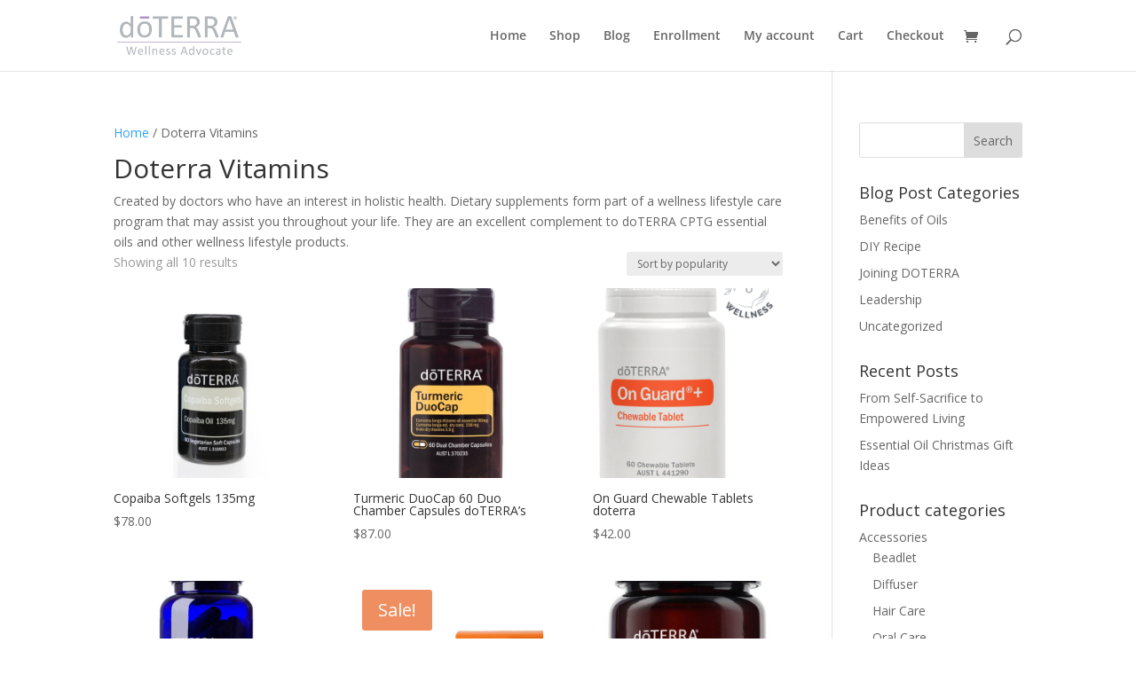

--- FILE ---
content_type: text/css
request_url: https://www.deonb.com/wp-content/themes/deonb/style.css?ver=4.27.4
body_size: 132
content:
/* 
 Theme Name:     DEONB
 Author:         Doterra Essential Oils North brisbane
 Author URI:     DEONB https://www.deonb.com
 Template:       Divi
 Version:        1.0
 Description:   A Child Theme built using the elegantmarketplace.com Child theme maker
Developed by Andrew Palmer for Elegant Marketplace www.elegantmarketplace.com Free to use and duplicate as many times as you like
 Wordpress Version: 4.9.8
*/ 


/* ----------- PUT YOUR CUSTOM CSS BELOW THIS LINE -- DO NOT EDIT ABOVE THIS LINE --------------------------- */ 


